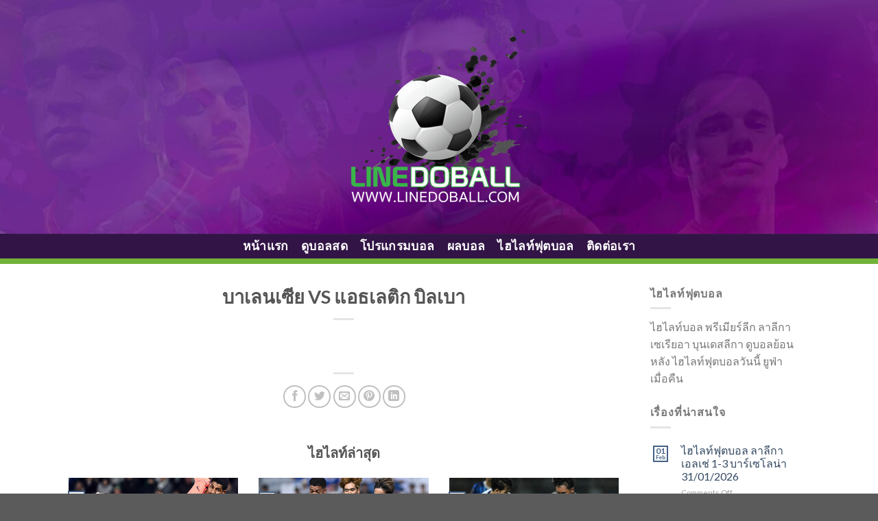

--- FILE ---
content_type: text/html; charset=UTF-8
request_url: https://www.linedoball.com/pull-match/%E0%B8%9A%E0%B8%B2%E0%B9%80%E0%B8%A5%E0%B8%99%E0%B9%80%E0%B8%8B%E0%B8%B5%E0%B8%A2vs%E0%B9%81%E0%B8%AD%E0%B8%98%E0%B9%80%E0%B8%A5%E0%B8%95%E0%B8%B4%E0%B8%81-%E0%B8%9A%E0%B8%B4%E0%B8%A5%E0%B9%80-3/
body_size: 14534
content:
<!DOCTYPE html>
<!--[if IE 9 ]> <html lang="en-US" class="ie9 loading-site no-js"> <![endif]-->
<!--[if IE 8 ]> <html lang="en-US" class="ie8 loading-site no-js"> <![endif]-->
<!--[if (gte IE 9)|!(IE)]><!--><html lang="en-US" class="loading-site no-js"> <!--<![endif]-->
<head>
	<meta charset="UTF-8" />
	<link rel="profile" href="https://gmpg.org/xfn/11" />
	<link rel="pingback" href="https://www.linedoball.com/xmlrpc.php" />

	<script>(function(html){html.className = html.className.replace(/\bno-js\b/,'js')})(document.documentElement);</script>
<meta name='robots' content='index, follow, max-image-preview:large, max-snippet:-1, max-video-preview:-1' />
<meta name="viewport" content="width=device-width, initial-scale=1, maximum-scale=1" />
	<!-- This site is optimized with the Yoast SEO plugin v21.9.1 - https://yoast.com/wordpress/plugins/seo/ -->
	<title>บาเลนเซีย VS แอธเลติก บิลเบา - linedoball.com</title>
	<link rel="canonical" href="https://www.linedoball.com/pull-match/บาเลนเซียvsแอธเลติก-บิลเ-3/" />
	<meta property="og:locale" content="en_US" />
	<meta property="og:type" content="article" />
	<meta property="og:title" content="บาเลนเซีย VS แอธเลติก บิลเบา - linedoball.com" />
	<meta property="og:description" content="42307" />
	<meta property="og:url" content="https://www.linedoball.com/pull-match/บาเลนเซียvsแอธเลติก-บิลเ-3/" />
	<meta property="og:site_name" content="linedoball.com" />
	<meta name="twitter:card" content="summary_large_image" />
	<script type="application/ld+json" class="yoast-schema-graph">{"@context":"https://schema.org","@graph":[{"@type":"WebPage","@id":"https://www.linedoball.com/pull-match/%e0%b8%9a%e0%b8%b2%e0%b9%80%e0%b8%a5%e0%b8%99%e0%b9%80%e0%b8%8b%e0%b8%b5%e0%b8%a2vs%e0%b9%81%e0%b8%ad%e0%b8%98%e0%b9%80%e0%b8%a5%e0%b8%95%e0%b8%b4%e0%b8%81-%e0%b8%9a%e0%b8%b4%e0%b8%a5%e0%b9%80-3/","url":"https://www.linedoball.com/pull-match/%e0%b8%9a%e0%b8%b2%e0%b9%80%e0%b8%a5%e0%b8%99%e0%b9%80%e0%b8%8b%e0%b8%b5%e0%b8%a2vs%e0%b9%81%e0%b8%ad%e0%b8%98%e0%b9%80%e0%b8%a5%e0%b8%95%e0%b8%b4%e0%b8%81-%e0%b8%9a%e0%b8%b4%e0%b8%a5%e0%b9%80-3/","name":"บาเลนเซีย VS แอธเลติก บิลเบา - linedoball.com","isPartOf":{"@id":"https://www.linedoball.com/#website"},"datePublished":"2024-01-19T20:30:05+00:00","dateModified":"2024-01-19T20:30:05+00:00","breadcrumb":{"@id":"https://www.linedoball.com/pull-match/%e0%b8%9a%e0%b8%b2%e0%b9%80%e0%b8%a5%e0%b8%99%e0%b9%80%e0%b8%8b%e0%b8%b5%e0%b8%a2vs%e0%b9%81%e0%b8%ad%e0%b8%98%e0%b9%80%e0%b8%a5%e0%b8%95%e0%b8%b4%e0%b8%81-%e0%b8%9a%e0%b8%b4%e0%b8%a5%e0%b9%80-3/#breadcrumb"},"inLanguage":"en-US","potentialAction":[{"@type":"ReadAction","target":["https://www.linedoball.com/pull-match/%e0%b8%9a%e0%b8%b2%e0%b9%80%e0%b8%a5%e0%b8%99%e0%b9%80%e0%b8%8b%e0%b8%b5%e0%b8%a2vs%e0%b9%81%e0%b8%ad%e0%b8%98%e0%b9%80%e0%b8%a5%e0%b8%95%e0%b8%b4%e0%b8%81-%e0%b8%9a%e0%b8%b4%e0%b8%a5%e0%b9%80-3/"]}]},{"@type":"BreadcrumbList","@id":"https://www.linedoball.com/pull-match/%e0%b8%9a%e0%b8%b2%e0%b9%80%e0%b8%a5%e0%b8%99%e0%b9%80%e0%b8%8b%e0%b8%b5%e0%b8%a2vs%e0%b9%81%e0%b8%ad%e0%b8%98%e0%b9%80%e0%b8%a5%e0%b8%95%e0%b8%b4%e0%b8%81-%e0%b8%9a%e0%b8%b4%e0%b8%a5%e0%b9%80-3/#breadcrumb","itemListElement":[{"@type":"ListItem","position":1,"name":"Home","item":"https://www.linedoball.com/"},{"@type":"ListItem","position":2,"name":"บาเลนเซีย VS แอธเลติก บิลเบา"}]},{"@type":"WebSite","@id":"https://www.linedoball.com/#website","url":"https://www.linedoball.com/","name":"linedoball.com","description":"","potentialAction":[{"@type":"SearchAction","target":{"@type":"EntryPoint","urlTemplate":"https://www.linedoball.com/?s={search_term_string}"},"query-input":"required name=search_term_string"}],"inLanguage":"en-US"}]}</script>
	<!-- / Yoast SEO plugin. -->


<link rel='dns-prefetch' href='//fonts.googleapis.com' />
<link rel="alternate" type="application/rss+xml" title="linedoball.com &raquo; Feed" href="https://www.linedoball.com/feed/" />
<script type="text/javascript">
/* <![CDATA[ */
window._wpemojiSettings = {"baseUrl":"https:\/\/s.w.org\/images\/core\/emoji\/14.0.0\/72x72\/","ext":".png","svgUrl":"https:\/\/s.w.org\/images\/core\/emoji\/14.0.0\/svg\/","svgExt":".svg","source":{"concatemoji":"https:\/\/www.linedoball.com\/wp-includes\/js\/wp-emoji-release.min.js?ver=6.4.3"}};
/*! This file is auto-generated */
!function(i,n){var o,s,e;function c(e){try{var t={supportTests:e,timestamp:(new Date).valueOf()};sessionStorage.setItem(o,JSON.stringify(t))}catch(e){}}function p(e,t,n){e.clearRect(0,0,e.canvas.width,e.canvas.height),e.fillText(t,0,0);var t=new Uint32Array(e.getImageData(0,0,e.canvas.width,e.canvas.height).data),r=(e.clearRect(0,0,e.canvas.width,e.canvas.height),e.fillText(n,0,0),new Uint32Array(e.getImageData(0,0,e.canvas.width,e.canvas.height).data));return t.every(function(e,t){return e===r[t]})}function u(e,t,n){switch(t){case"flag":return n(e,"\ud83c\udff3\ufe0f\u200d\u26a7\ufe0f","\ud83c\udff3\ufe0f\u200b\u26a7\ufe0f")?!1:!n(e,"\ud83c\uddfa\ud83c\uddf3","\ud83c\uddfa\u200b\ud83c\uddf3")&&!n(e,"\ud83c\udff4\udb40\udc67\udb40\udc62\udb40\udc65\udb40\udc6e\udb40\udc67\udb40\udc7f","\ud83c\udff4\u200b\udb40\udc67\u200b\udb40\udc62\u200b\udb40\udc65\u200b\udb40\udc6e\u200b\udb40\udc67\u200b\udb40\udc7f");case"emoji":return!n(e,"\ud83e\udef1\ud83c\udffb\u200d\ud83e\udef2\ud83c\udfff","\ud83e\udef1\ud83c\udffb\u200b\ud83e\udef2\ud83c\udfff")}return!1}function f(e,t,n){var r="undefined"!=typeof WorkerGlobalScope&&self instanceof WorkerGlobalScope?new OffscreenCanvas(300,150):i.createElement("canvas"),a=r.getContext("2d",{willReadFrequently:!0}),o=(a.textBaseline="top",a.font="600 32px Arial",{});return e.forEach(function(e){o[e]=t(a,e,n)}),o}function t(e){var t=i.createElement("script");t.src=e,t.defer=!0,i.head.appendChild(t)}"undefined"!=typeof Promise&&(o="wpEmojiSettingsSupports",s=["flag","emoji"],n.supports={everything:!0,everythingExceptFlag:!0},e=new Promise(function(e){i.addEventListener("DOMContentLoaded",e,{once:!0})}),new Promise(function(t){var n=function(){try{var e=JSON.parse(sessionStorage.getItem(o));if("object"==typeof e&&"number"==typeof e.timestamp&&(new Date).valueOf()<e.timestamp+604800&&"object"==typeof e.supportTests)return e.supportTests}catch(e){}return null}();if(!n){if("undefined"!=typeof Worker&&"undefined"!=typeof OffscreenCanvas&&"undefined"!=typeof URL&&URL.createObjectURL&&"undefined"!=typeof Blob)try{var e="postMessage("+f.toString()+"("+[JSON.stringify(s),u.toString(),p.toString()].join(",")+"));",r=new Blob([e],{type:"text/javascript"}),a=new Worker(URL.createObjectURL(r),{name:"wpTestEmojiSupports"});return void(a.onmessage=function(e){c(n=e.data),a.terminate(),t(n)})}catch(e){}c(n=f(s,u,p))}t(n)}).then(function(e){for(var t in e)n.supports[t]=e[t],n.supports.everything=n.supports.everything&&n.supports[t],"flag"!==t&&(n.supports.everythingExceptFlag=n.supports.everythingExceptFlag&&n.supports[t]);n.supports.everythingExceptFlag=n.supports.everythingExceptFlag&&!n.supports.flag,n.DOMReady=!1,n.readyCallback=function(){n.DOMReady=!0}}).then(function(){return e}).then(function(){var e;n.supports.everything||(n.readyCallback(),(e=n.source||{}).concatemoji?t(e.concatemoji):e.wpemoji&&e.twemoji&&(t(e.twemoji),t(e.wpemoji)))}))}((window,document),window._wpemojiSettings);
/* ]]> */
</script>
<style id='wp-emoji-styles-inline-css' type='text/css'>

	img.wp-smiley, img.emoji {
		display: inline !important;
		border: none !important;
		box-shadow: none !important;
		height: 1em !important;
		width: 1em !important;
		margin: 0 0.07em !important;
		vertical-align: -0.1em !important;
		background: none !important;
		padding: 0 !important;
	}
</style>
<link rel='stylesheet' id='wp-block-library-css' href='https://www.linedoball.com/wp-includes/css/dist/block-library/style.min.css?ver=6.4.3' type='text/css' media='all' />
<style id='classic-theme-styles-inline-css' type='text/css'>
/*! This file is auto-generated */
.wp-block-button__link{color:#fff;background-color:#32373c;border-radius:9999px;box-shadow:none;text-decoration:none;padding:calc(.667em + 2px) calc(1.333em + 2px);font-size:1.125em}.wp-block-file__button{background:#32373c;color:#fff;text-decoration:none}
</style>
<style id='global-styles-inline-css' type='text/css'>
body{--wp--preset--color--black: #000000;--wp--preset--color--cyan-bluish-gray: #abb8c3;--wp--preset--color--white: #ffffff;--wp--preset--color--pale-pink: #f78da7;--wp--preset--color--vivid-red: #cf2e2e;--wp--preset--color--luminous-vivid-orange: #ff6900;--wp--preset--color--luminous-vivid-amber: #fcb900;--wp--preset--color--light-green-cyan: #7bdcb5;--wp--preset--color--vivid-green-cyan: #00d084;--wp--preset--color--pale-cyan-blue: #8ed1fc;--wp--preset--color--vivid-cyan-blue: #0693e3;--wp--preset--color--vivid-purple: #9b51e0;--wp--preset--gradient--vivid-cyan-blue-to-vivid-purple: linear-gradient(135deg,rgba(6,147,227,1) 0%,rgb(155,81,224) 100%);--wp--preset--gradient--light-green-cyan-to-vivid-green-cyan: linear-gradient(135deg,rgb(122,220,180) 0%,rgb(0,208,130) 100%);--wp--preset--gradient--luminous-vivid-amber-to-luminous-vivid-orange: linear-gradient(135deg,rgba(252,185,0,1) 0%,rgba(255,105,0,1) 100%);--wp--preset--gradient--luminous-vivid-orange-to-vivid-red: linear-gradient(135deg,rgba(255,105,0,1) 0%,rgb(207,46,46) 100%);--wp--preset--gradient--very-light-gray-to-cyan-bluish-gray: linear-gradient(135deg,rgb(238,238,238) 0%,rgb(169,184,195) 100%);--wp--preset--gradient--cool-to-warm-spectrum: linear-gradient(135deg,rgb(74,234,220) 0%,rgb(151,120,209) 20%,rgb(207,42,186) 40%,rgb(238,44,130) 60%,rgb(251,105,98) 80%,rgb(254,248,76) 100%);--wp--preset--gradient--blush-light-purple: linear-gradient(135deg,rgb(255,206,236) 0%,rgb(152,150,240) 100%);--wp--preset--gradient--blush-bordeaux: linear-gradient(135deg,rgb(254,205,165) 0%,rgb(254,45,45) 50%,rgb(107,0,62) 100%);--wp--preset--gradient--luminous-dusk: linear-gradient(135deg,rgb(255,203,112) 0%,rgb(199,81,192) 50%,rgb(65,88,208) 100%);--wp--preset--gradient--pale-ocean: linear-gradient(135deg,rgb(255,245,203) 0%,rgb(182,227,212) 50%,rgb(51,167,181) 100%);--wp--preset--gradient--electric-grass: linear-gradient(135deg,rgb(202,248,128) 0%,rgb(113,206,126) 100%);--wp--preset--gradient--midnight: linear-gradient(135deg,rgb(2,3,129) 0%,rgb(40,116,252) 100%);--wp--preset--font-size--small: 13px;--wp--preset--font-size--medium: 20px;--wp--preset--font-size--large: 36px;--wp--preset--font-size--x-large: 42px;--wp--preset--spacing--20: 0.44rem;--wp--preset--spacing--30: 0.67rem;--wp--preset--spacing--40: 1rem;--wp--preset--spacing--50: 1.5rem;--wp--preset--spacing--60: 2.25rem;--wp--preset--spacing--70: 3.38rem;--wp--preset--spacing--80: 5.06rem;--wp--preset--shadow--natural: 6px 6px 9px rgba(0, 0, 0, 0.2);--wp--preset--shadow--deep: 12px 12px 50px rgba(0, 0, 0, 0.4);--wp--preset--shadow--sharp: 6px 6px 0px rgba(0, 0, 0, 0.2);--wp--preset--shadow--outlined: 6px 6px 0px -3px rgba(255, 255, 255, 1), 6px 6px rgba(0, 0, 0, 1);--wp--preset--shadow--crisp: 6px 6px 0px rgba(0, 0, 0, 1);}:where(.is-layout-flex){gap: 0.5em;}:where(.is-layout-grid){gap: 0.5em;}body .is-layout-flow > .alignleft{float: left;margin-inline-start: 0;margin-inline-end: 2em;}body .is-layout-flow > .alignright{float: right;margin-inline-start: 2em;margin-inline-end: 0;}body .is-layout-flow > .aligncenter{margin-left: auto !important;margin-right: auto !important;}body .is-layout-constrained > .alignleft{float: left;margin-inline-start: 0;margin-inline-end: 2em;}body .is-layout-constrained > .alignright{float: right;margin-inline-start: 2em;margin-inline-end: 0;}body .is-layout-constrained > .aligncenter{margin-left: auto !important;margin-right: auto !important;}body .is-layout-constrained > :where(:not(.alignleft):not(.alignright):not(.alignfull)){max-width: var(--wp--style--global--content-size);margin-left: auto !important;margin-right: auto !important;}body .is-layout-constrained > .alignwide{max-width: var(--wp--style--global--wide-size);}body .is-layout-flex{display: flex;}body .is-layout-flex{flex-wrap: wrap;align-items: center;}body .is-layout-flex > *{margin: 0;}body .is-layout-grid{display: grid;}body .is-layout-grid > *{margin: 0;}:where(.wp-block-columns.is-layout-flex){gap: 2em;}:where(.wp-block-columns.is-layout-grid){gap: 2em;}:where(.wp-block-post-template.is-layout-flex){gap: 1.25em;}:where(.wp-block-post-template.is-layout-grid){gap: 1.25em;}.has-black-color{color: var(--wp--preset--color--black) !important;}.has-cyan-bluish-gray-color{color: var(--wp--preset--color--cyan-bluish-gray) !important;}.has-white-color{color: var(--wp--preset--color--white) !important;}.has-pale-pink-color{color: var(--wp--preset--color--pale-pink) !important;}.has-vivid-red-color{color: var(--wp--preset--color--vivid-red) !important;}.has-luminous-vivid-orange-color{color: var(--wp--preset--color--luminous-vivid-orange) !important;}.has-luminous-vivid-amber-color{color: var(--wp--preset--color--luminous-vivid-amber) !important;}.has-light-green-cyan-color{color: var(--wp--preset--color--light-green-cyan) !important;}.has-vivid-green-cyan-color{color: var(--wp--preset--color--vivid-green-cyan) !important;}.has-pale-cyan-blue-color{color: var(--wp--preset--color--pale-cyan-blue) !important;}.has-vivid-cyan-blue-color{color: var(--wp--preset--color--vivid-cyan-blue) !important;}.has-vivid-purple-color{color: var(--wp--preset--color--vivid-purple) !important;}.has-black-background-color{background-color: var(--wp--preset--color--black) !important;}.has-cyan-bluish-gray-background-color{background-color: var(--wp--preset--color--cyan-bluish-gray) !important;}.has-white-background-color{background-color: var(--wp--preset--color--white) !important;}.has-pale-pink-background-color{background-color: var(--wp--preset--color--pale-pink) !important;}.has-vivid-red-background-color{background-color: var(--wp--preset--color--vivid-red) !important;}.has-luminous-vivid-orange-background-color{background-color: var(--wp--preset--color--luminous-vivid-orange) !important;}.has-luminous-vivid-amber-background-color{background-color: var(--wp--preset--color--luminous-vivid-amber) !important;}.has-light-green-cyan-background-color{background-color: var(--wp--preset--color--light-green-cyan) !important;}.has-vivid-green-cyan-background-color{background-color: var(--wp--preset--color--vivid-green-cyan) !important;}.has-pale-cyan-blue-background-color{background-color: var(--wp--preset--color--pale-cyan-blue) !important;}.has-vivid-cyan-blue-background-color{background-color: var(--wp--preset--color--vivid-cyan-blue) !important;}.has-vivid-purple-background-color{background-color: var(--wp--preset--color--vivid-purple) !important;}.has-black-border-color{border-color: var(--wp--preset--color--black) !important;}.has-cyan-bluish-gray-border-color{border-color: var(--wp--preset--color--cyan-bluish-gray) !important;}.has-white-border-color{border-color: var(--wp--preset--color--white) !important;}.has-pale-pink-border-color{border-color: var(--wp--preset--color--pale-pink) !important;}.has-vivid-red-border-color{border-color: var(--wp--preset--color--vivid-red) !important;}.has-luminous-vivid-orange-border-color{border-color: var(--wp--preset--color--luminous-vivid-orange) !important;}.has-luminous-vivid-amber-border-color{border-color: var(--wp--preset--color--luminous-vivid-amber) !important;}.has-light-green-cyan-border-color{border-color: var(--wp--preset--color--light-green-cyan) !important;}.has-vivid-green-cyan-border-color{border-color: var(--wp--preset--color--vivid-green-cyan) !important;}.has-pale-cyan-blue-border-color{border-color: var(--wp--preset--color--pale-cyan-blue) !important;}.has-vivid-cyan-blue-border-color{border-color: var(--wp--preset--color--vivid-cyan-blue) !important;}.has-vivid-purple-border-color{border-color: var(--wp--preset--color--vivid-purple) !important;}.has-vivid-cyan-blue-to-vivid-purple-gradient-background{background: var(--wp--preset--gradient--vivid-cyan-blue-to-vivid-purple) !important;}.has-light-green-cyan-to-vivid-green-cyan-gradient-background{background: var(--wp--preset--gradient--light-green-cyan-to-vivid-green-cyan) !important;}.has-luminous-vivid-amber-to-luminous-vivid-orange-gradient-background{background: var(--wp--preset--gradient--luminous-vivid-amber-to-luminous-vivid-orange) !important;}.has-luminous-vivid-orange-to-vivid-red-gradient-background{background: var(--wp--preset--gradient--luminous-vivid-orange-to-vivid-red) !important;}.has-very-light-gray-to-cyan-bluish-gray-gradient-background{background: var(--wp--preset--gradient--very-light-gray-to-cyan-bluish-gray) !important;}.has-cool-to-warm-spectrum-gradient-background{background: var(--wp--preset--gradient--cool-to-warm-spectrum) !important;}.has-blush-light-purple-gradient-background{background: var(--wp--preset--gradient--blush-light-purple) !important;}.has-blush-bordeaux-gradient-background{background: var(--wp--preset--gradient--blush-bordeaux) !important;}.has-luminous-dusk-gradient-background{background: var(--wp--preset--gradient--luminous-dusk) !important;}.has-pale-ocean-gradient-background{background: var(--wp--preset--gradient--pale-ocean) !important;}.has-electric-grass-gradient-background{background: var(--wp--preset--gradient--electric-grass) !important;}.has-midnight-gradient-background{background: var(--wp--preset--gradient--midnight) !important;}.has-small-font-size{font-size: var(--wp--preset--font-size--small) !important;}.has-medium-font-size{font-size: var(--wp--preset--font-size--medium) !important;}.has-large-font-size{font-size: var(--wp--preset--font-size--large) !important;}.has-x-large-font-size{font-size: var(--wp--preset--font-size--x-large) !important;}
.wp-block-navigation a:where(:not(.wp-element-button)){color: inherit;}
:where(.wp-block-post-template.is-layout-flex){gap: 1.25em;}:where(.wp-block-post-template.is-layout-grid){gap: 1.25em;}
:where(.wp-block-columns.is-layout-flex){gap: 2em;}:where(.wp-block-columns.is-layout-grid){gap: 2em;}
.wp-block-pullquote{font-size: 1.5em;line-height: 1.6;}
</style>
<link rel='stylesheet' id='contact-form-7-css' href='https://www.linedoball.com/wp-content/plugins/contact-form-7/includes/css/styles.css?ver=5.7.7' type='text/css' media='all' />
<link rel='stylesheet' id='fontawesome-css' href='https://www.linedoball.com/wp-content/themes/flatsome-child/assets/vendor/font-awesome/css/font-awesome.min.css?ver=6.4.3' type='text/css' media='all' />
<link rel='stylesheet' id='bootstrap-css' href='https://www.linedoball.com/wp-content/themes/flatsome-child/assets/vendor/bootstrap/bootstrap.min.css?ver=6.4.3' type='text/css' media='all' />
<link rel='stylesheet' id='bootstrapmap-css' href='https://www.linedoball.com/wp-content/themes/flatsome-child/assets/vendor/bootstrap/bootstrap.min.css.map?ver=6.4.3' type='text/css' media='all' />
<link rel='stylesheet' id='css-css' href='https://www.linedoball.com/wp-content/themes/flatsome-child/css/custom.css?v=1.23&#038;ver=6.4.3' type='text/css' media='all' />
<link rel='stylesheet' id='flatsome-icons-css' href='https://www.linedoball.com/wp-content/themes/flatsome/assets/css/fl-icons.css?ver=3.3' type='text/css' media='all' />
<link rel='stylesheet' id='popup-maker-site-css' href='//www.linedoball.com/wp-content/uploads/pum/pum-site-styles.css?generated=1690353591&#038;ver=1.18.2' type='text/css' media='all' />
<link rel='stylesheet' id='flatsome-main-css' href='https://www.linedoball.com/wp-content/themes/flatsome/assets/css/flatsome.css?ver=3.9.0-beta' type='text/css' media='all' />
<link rel='stylesheet' id='flatsome-style-css' href='https://www.linedoball.com/wp-content/themes/flatsome-child/style.css?ver=3.41' type='text/css' media='all' />
<link rel='stylesheet' id='flatsome-googlefonts-css' href='//fonts.googleapis.com/css?family=Lato%3Aregular%2C700%2C400%2C700%7CDancing+Script%3Aregular%2C400&#038;display=swap&#038;ver=3.9' type='text/css' media='all' />
<script type="text/javascript">
            window._nslDOMReady = function (callback) {
                if ( document.readyState === "complete" || document.readyState === "interactive" ) {
                    callback();
                } else {
                    document.addEventListener( "DOMContentLoaded", callback );
                }
            };
            </script><script type="text/javascript" src="https://www.linedoball.com/wp-includes/js/jquery/jquery.min.js?ver=3.7.1" id="jquery-core-js"></script>
<script type="text/javascript" src="https://www.linedoball.com/wp-includes/js/jquery/jquery-migrate.min.js?ver=3.4.1" id="jquery-migrate-js"></script>
<script type="text/javascript" src="https://www.linedoball.com/wp-content/themes/flatsome-child/assets/vendor/bootstrap/popper.js?ver=6.4.3" id="popper-js"></script>
<script type="text/javascript" src="https://www.linedoball.com/wp-content/themes/flatsome-child/assets/vendor/bootstrap/bootstrap.min.js?ver=6.4.3" id="bootstrap-js"></script>
<link rel="https://api.w.org/" href="https://www.linedoball.com/wp-json/" /><link rel="alternate" type="application/json" href="https://www.linedoball.com/wp-json/wp/v2/pull-match/19116" /><link rel="EditURI" type="application/rsd+xml" title="RSD" href="https://www.linedoball.com/xmlrpc.php?rsd" />
<meta name="generator" content="WordPress 6.4.3" />
<link rel='shortlink' href='https://www.linedoball.com/?p=19116' />
<link rel="alternate" type="application/json+oembed" href="https://www.linedoball.com/wp-json/oembed/1.0/embed?url=https%3A%2F%2Fwww.linedoball.com%2Fpull-match%2F%25e0%25b8%259a%25e0%25b8%25b2%25e0%25b9%2580%25e0%25b8%25a5%25e0%25b8%2599%25e0%25b9%2580%25e0%25b8%258b%25e0%25b8%25b5%25e0%25b8%25a2vs%25e0%25b9%2581%25e0%25b8%25ad%25e0%25b8%2598%25e0%25b9%2580%25e0%25b8%25a5%25e0%25b8%2595%25e0%25b8%25b4%25e0%25b8%2581-%25e0%25b8%259a%25e0%25b8%25b4%25e0%25b8%25a5%25e0%25b9%2580-3%2F" />
<link rel="alternate" type="text/xml+oembed" href="https://www.linedoball.com/wp-json/oembed/1.0/embed?url=https%3A%2F%2Fwww.linedoball.com%2Fpull-match%2F%25e0%25b8%259a%25e0%25b8%25b2%25e0%25b9%2580%25e0%25b8%25a5%25e0%25b8%2599%25e0%25b9%2580%25e0%25b8%258b%25e0%25b8%25b5%25e0%25b8%25a2vs%25e0%25b9%2581%25e0%25b8%25ad%25e0%25b8%2598%25e0%25b9%2580%25e0%25b8%25a5%25e0%25b8%2595%25e0%25b8%25b4%25e0%25b8%2581-%25e0%25b8%259a%25e0%25b8%25b4%25e0%25b8%25a5%25e0%25b9%2580-3%2F&#038;format=xml" />
<style>.bg{opacity: 0; transition: opacity 1s; -webkit-transition: opacity 1s;} .bg-loaded{opacity: 1;}</style><!--[if IE]><link rel="stylesheet" type="text/css" href="https://www.linedoball.com/wp-content/themes/flatsome/assets/css/ie-fallback.css"><script src="//cdnjs.cloudflare.com/ajax/libs/html5shiv/3.6.1/html5shiv.js"></script><script>var head = document.getElementsByTagName('head')[0],style = document.createElement('style');style.type = 'text/css';style.styleSheet.cssText = ':before,:after{content:none !important';head.appendChild(style);setTimeout(function(){head.removeChild(style);}, 0);</script><script src="https://www.linedoball.com/wp-content/themes/flatsome/assets/libs/ie-flexibility.js"></script><![endif]--><meta name="google-site-verification" content="GCrKydzy5DWj21d66AF_AXJsLtuaUdukwhO-opizVQM" />

<!-- Google tag (gtag.js) -->
<script async src="https://www.googletagmanager.com/gtag/js?id=G-CNYG5DTCDJ"></script>
<script>
  window.dataLayer = window.dataLayer || [];
  function gtag(){dataLayer.push(arguments);}
  gtag('js', new Date());

  gtag('config', 'G-CNYG5DTCDJ');
</script><link rel="icon" href="https://www.linedoball.com/wp-content/uploads/2020/07/favicon.ico" sizes="32x32" />
<link rel="icon" href="https://www.linedoball.com/wp-content/uploads/2020/07/favicon.ico" sizes="192x192" />
<link rel="apple-touch-icon" href="https://www.linedoball.com/wp-content/uploads/2020/07/favicon.ico" />
<meta name="msapplication-TileImage" content="https://www.linedoball.com/wp-content/uploads/2020/07/favicon.ico" />
<style id="custom-css" type="text/css">:root {--primary-color: #446084;}.header-main{height: 341px}#logo img{max-height: 341px}#logo{width:461px;}.header-bottom{min-height: 43px}.header-top{min-height: 30px}.transparent .header-main{height: 265px}.transparent #logo img{max-height: 265px}.has-transparent + .page-title:first-of-type,.has-transparent + #main > .page-title,.has-transparent + #main > div > .page-title,.has-transparent + #main .page-header-wrapper:first-of-type .page-title{padding-top: 315px;}.header.show-on-scroll,.stuck .header-main{height:70px!important}.stuck #logo img{max-height: 70px!important}.header-bg-color, .header-wrapper {background-color: rgba(255,255,255,0)}.header-bg-image {background-image: url('https://www.linedoball.com/wp-content/uploads/2020/07/headersa-scaled-1.jpg');}.header-bg-image {background-repeat: no-repeat;}.header-bottom {background-color: #321446}.header-main .nav > li > a{line-height: 16px }.header-bottom-nav > li > a{line-height: 16px }@media (max-width: 549px) {.header-main{height: 70px}#logo img{max-height: 70px}}.main-menu-overlay{background-color: #ffffff}body{font-family:"Lato", sans-serif}body{font-weight: 400}.nav > li > a {font-family:"Lato", sans-serif;}.nav > li > a {font-weight: 700;}h1,h2,h3,h4,h5,h6,.heading-font, .off-canvas-center .nav-sidebar.nav-vertical > li > a{font-family: "Lato", sans-serif;}h1,h2,h3,h4,h5,h6,.heading-font,.banner h1,.banner h2{font-weight: 700;}.alt-font{font-family: "Dancing Script", sans-serif;}.alt-font{font-weight: 400!important;}.header:not(.transparent) .header-bottom-nav.nav > li > a{color: #ffffff;}.label-new.menu-item > a:after{content:"New";}.label-hot.menu-item > a:after{content:"Hot";}.label-sale.menu-item > a:after{content:"Sale";}.label-popular.menu-item > a:after{content:"Popular";}</style></head>

<body class="pull-match-template-default single single-pull-match postid-19116 lightbox nav-dropdown-has-arrow">



<a class="skip-link screen-reader-text" href="#main">Skip to content</a>

<div id="wrapper">

	
	<header id="header" class="header header-full-width has-sticky sticky-jump">
		<div class="header-wrapper">
			<div id="masthead" class="header-main show-logo-center hide-for-sticky">
      <div class="header-inner flex-row container logo-center medium-logo-center" role="navigation">

          <!-- Logo -->
          <div id="logo" class="flex-col logo">
            <!-- Header logo -->
<a href="https://www.linedoball.com/" title="linedoball.com" rel="home">
    <img width="461" height="341" src="https://www.linedoball.com/wp-content/uploads/2020/07/linedoball-1.png" class="header_logo header-logo" alt="linedoball.com"/><img  width="461" height="341" src="https://www.linedoball.com/wp-content/uploads/2020/07/linedoball-1.png" class="header-logo-dark" alt="linedoball.com"/></a>
          </div>

          <!-- Mobile Left Elements -->
          <div class="flex-col show-for-medium flex-left">
            <ul class="mobile-nav nav nav-left ">
              <li class="nav-icon has-icon">
  		<a href="#" data-open="#main-menu" data-pos="left" data-bg="main-menu-overlay" data-color="" class="is-small" aria-label="Menu" aria-controls="main-menu" aria-expanded="false">
		
		  <i class="icon-menu" ></i>
		  		</a>
	</li>            </ul>
          </div>

          <!-- Left Elements -->
          <div class="flex-col hide-for-medium flex-left
            ">
            <ul class="header-nav header-nav-main nav nav-left  nav-uppercase" >
                          </ul>
          </div>

          <!-- Right Elements -->
          <div class="flex-col hide-for-medium flex-right">
            <ul class="header-nav header-nav-main nav nav-right  nav-uppercase">
                          </ul>
          </div>

          <!-- Mobile Right Elements -->
          <div class="flex-col show-for-medium flex-right">
            <ul class="mobile-nav nav nav-right ">
                          </ul>
          </div>

      </div><!-- .header-inner -->
     
            <!-- Header divider -->
      <div class="container"><div class="top-divider full-width"></div></div>
      </div><!-- .header-main --><div id="wide-nav" class="header-bottom wide-nav flex-has-center hide-for-medium">
    <div class="flex-row container">

            
                        <div class="flex-col hide-for-medium flex-center">
                <ul class="nav header-nav header-bottom-nav nav-center  nav-size-xlarge nav-spacing-medium nav-uppercase">
                    <li id="menu-item-19561" class="menu-item menu-item-type-post_type menu-item-object-page menu-item-home  menu-item-19561"><a href="https://www.linedoball.com/" class="nav-top-link">หน้าแรก</a></li>
<li id="menu-item-19562" class="menu-item menu-item-type-custom menu-item-object-custom menu-item-home  menu-item-19562"><a href="https://www.linedoball.com/" class="nav-top-link">ดูบอลสด</a></li>
<li id="menu-item-19565" class="menu-item menu-item-type-post_type menu-item-object-page  menu-item-19565"><a href="https://www.linedoball.com/%e0%b9%82%e0%b8%9b%e0%b8%a3%e0%b9%81%e0%b8%81%e0%b8%a3%e0%b8%a1%e0%b8%9a%e0%b8%ad%e0%b8%a5/" class="nav-top-link">โปรแกรมบอล</a></li>
<li id="menu-item-19564" class="menu-item menu-item-type-post_type menu-item-object-page  menu-item-19564"><a href="https://www.linedoball.com/%e0%b8%9c%e0%b8%a5%e0%b8%9a%e0%b8%ad%e0%b8%a5/" class="nav-top-link">ผลบอล</a></li>
<li id="menu-item-19566" class="menu-item menu-item-type-taxonomy menu-item-object-category  menu-item-19566"><a href="https://www.linedoball.com/%e0%b9%84%e0%b8%ae%e0%b9%84%e0%b8%a5%e0%b8%97%e0%b9%8c%e0%b8%9f%e0%b8%b8%e0%b8%95%e0%b8%9a%e0%b8%ad%e0%b8%a5/" class="nav-top-link">ไฮไลท์ฟุตบอล</a></li>
<li id="menu-item-19563" class="menu-item menu-item-type-post_type menu-item-object-page  menu-item-19563"><a href="https://www.linedoball.com/%e0%b8%95%e0%b8%b4%e0%b8%94%e0%b8%95%e0%b9%88%e0%b8%ad%e0%b9%80%e0%b8%a3%e0%b8%b2/" class="nav-top-link">ติดต่อเรา</a></li>
                </ul>
            </div><!-- flex-col -->
            
            
            
    </div><!-- .flex-row -->
</div><!-- .header-bottom -->

<div class="header-bg-container fill"><div class="header-bg-image fill"></div><div class="header-bg-color fill"></div></div><!-- .header-bg-container -->		</div><!-- header-wrapper-->
	</header>

	
	<main id="main" class="">

<div id="content" class="blog-wrapper blog-single page-wrapper">
	

<div class="row row-large row-divided ">
	
	<div class="large-9 col-12">
		


<article id="post-19116" class="post-19116 pull-match type-pull-match status-publish hentry">
	<div class="article-inner ">
		<header class="entry-header">
	<div class="entry-header-text entry-header-text-top text-center">
		

<h1 class="entry-title">บาเลนเซีย	VS	แอธเลติก บิลเบา</h1>
<div class="entry-divider is-divider small"></div>

	</div><!-- .entry-header -->

	</header><!-- post-header -->
		<div class="entry-content single-page">

	
	
	<div class="blog-share text-center"><div class="is-divider medium"></div><div class="social-icons share-icons share-row relative" ><a href="whatsapp://send?text=%E0%B8%9A%E0%B8%B2%E0%B9%80%E0%B8%A5%E0%B8%99%E0%B9%80%E0%B8%8B%E0%B8%B5%E0%B8%A2%09VS%09%E0%B9%81%E0%B8%AD%E0%B8%98%E0%B9%80%E0%B8%A5%E0%B8%95%E0%B8%B4%E0%B8%81%20%E0%B8%9A%E0%B8%B4%E0%B8%A5%E0%B9%80%E0%B8%9A%E0%B8%B2 - https://www.linedoball.com/pull-match/%e0%b8%9a%e0%b8%b2%e0%b9%80%e0%b8%a5%e0%b8%99%e0%b9%80%e0%b8%8b%e0%b8%b5%e0%b8%a2vs%e0%b9%81%e0%b8%ad%e0%b8%98%e0%b9%80%e0%b8%a5%e0%b8%95%e0%b8%b4%e0%b8%81-%e0%b8%9a%e0%b8%b4%e0%b8%a5%e0%b9%80-3/" data-action="share/whatsapp/share" class="icon button circle is-outline tooltip whatsapp show-for-medium" title="Share on WhatsApp"><i class="icon-phone"></i></a><a href="//www.facebook.com/sharer.php?u=https://www.linedoball.com/pull-match/%e0%b8%9a%e0%b8%b2%e0%b9%80%e0%b8%a5%e0%b8%99%e0%b9%80%e0%b8%8b%e0%b8%b5%e0%b8%a2vs%e0%b9%81%e0%b8%ad%e0%b8%98%e0%b9%80%e0%b8%a5%e0%b8%95%e0%b8%b4%e0%b8%81-%e0%b8%9a%e0%b8%b4%e0%b8%a5%e0%b9%80-3/" data-label="Facebook" onclick="window.open(this.href,this.title,'width=500,height=500,top=300px,left=300px');  return false;" rel="noopener noreferrer nofollow" target="_blank" class="icon button circle is-outline tooltip facebook" title="Share on Facebook"><i class="icon-facebook" ></i></a><a href="//twitter.com/share?url=https://www.linedoball.com/pull-match/%e0%b8%9a%e0%b8%b2%e0%b9%80%e0%b8%a5%e0%b8%99%e0%b9%80%e0%b8%8b%e0%b8%b5%e0%b8%a2vs%e0%b9%81%e0%b8%ad%e0%b8%98%e0%b9%80%e0%b8%a5%e0%b8%95%e0%b8%b4%e0%b8%81-%e0%b8%9a%e0%b8%b4%e0%b8%a5%e0%b9%80-3/" onclick="window.open(this.href,this.title,'width=500,height=500,top=300px,left=300px');  return false;" rel="noopener noreferrer nofollow" target="_blank" class="icon button circle is-outline tooltip twitter" title="Share on Twitter"><i class="icon-twitter" ></i></a><a href="/cdn-cgi/l/email-protection#[base64]" rel="nofollow" class="icon button circle is-outline tooltip email" title="Email to a Friend"><i class="icon-envelop" ></i></a><a href="//pinterest.com/pin/create/button/?url=https://www.linedoball.com/pull-match/%e0%b8%9a%e0%b8%b2%e0%b9%80%e0%b8%a5%e0%b8%99%e0%b9%80%e0%b8%8b%e0%b8%b5%e0%b8%a2vs%e0%b9%81%e0%b8%ad%e0%b8%98%e0%b9%80%e0%b8%a5%e0%b8%95%e0%b8%b4%e0%b8%81-%e0%b8%9a%e0%b8%b4%e0%b8%a5%e0%b9%80-3/&amp;media=&amp;description=%E0%B8%9A%E0%B8%B2%E0%B9%80%E0%B8%A5%E0%B8%99%E0%B9%80%E0%B8%8B%E0%B8%B5%E0%B8%A2%09VS%09%E0%B9%81%E0%B8%AD%E0%B8%98%E0%B9%80%E0%B8%A5%E0%B8%95%E0%B8%B4%E0%B8%81%20%E0%B8%9A%E0%B8%B4%E0%B8%A5%E0%B9%80%E0%B8%9A%E0%B8%B2" onclick="window.open(this.href,this.title,'width=500,height=500,top=300px,left=300px');  return false;" rel="noopener noreferrer nofollow" target="_blank" class="icon button circle is-outline tooltip pinterest" title="Pin on Pinterest"><i class="icon-pinterest" ></i></a><a href="//www.linkedin.com/shareArticle?mini=true&url=https://www.linedoball.com/pull-match/%e0%b8%9a%e0%b8%b2%e0%b9%80%e0%b8%a5%e0%b8%99%e0%b9%80%e0%b8%8b%e0%b8%b5%e0%b8%a2vs%e0%b9%81%e0%b8%ad%e0%b8%98%e0%b9%80%e0%b8%a5%e0%b8%95%e0%b8%b4%e0%b8%81-%e0%b8%9a%e0%b8%b4%e0%b8%a5%e0%b9%80-3/&title=%E0%B8%9A%E0%B8%B2%E0%B9%80%E0%B8%A5%E0%B8%99%E0%B9%80%E0%B8%8B%E0%B8%B5%E0%B8%A2%09VS%09%E0%B9%81%E0%B8%AD%E0%B8%98%E0%B9%80%E0%B8%A5%E0%B8%95%E0%B8%B4%E0%B8%81%20%E0%B8%9A%E0%B8%B4%E0%B8%A5%E0%B9%80%E0%B8%9A%E0%B8%B2" onclick="window.open(this.href,this.title,'width=500,height=500,top=300px,left=300px');  return false;"  rel="noopener noreferrer nofollow" target="_blank" class="icon button circle is-outline tooltip linkedin" title="Share on LinkedIn"><i class="icon-linkedin" ></i></a></div></div></div><!-- .entry-content2 -->



	</div><!-- .article-inner -->
</article><!-- #-19116 -->

<div class="row row-collapse row-dashed"  id="row-625175583">

<div class="col small-12 large-12"  ><div class="col-inner text-center"  >

<h3>ไฮไลท์ล่าสุด</h3>

</div></div>


<style scope="scope">

</style>
</div>

  
    <div class="row large-columns-3 medium-columns-1 small-columns-1">
  		<div class="col post-item" >
			<div class="col-inner">
			<a href="https://www.linedoball.com/%e0%b9%84%e0%b8%ae%e0%b9%84%e0%b8%a5%e0%b8%97%e0%b9%8c%e0%b8%9f%e0%b8%b8%e0%b8%95%e0%b8%9a%e0%b8%ad%e0%b8%a5-%e0%b8%a5%e0%b8%b2%e0%b8%a5%e0%b8%b5%e0%b8%81%e0%b8%b2-%e0%b9%80%e0%b8%ad%e0%b8%a5%e0%b9%80%e0%b8%8a%e0%b9%88-1-3-%e0%b8%9a%e0%b8%b2%e0%b8%a3%e0%b9%8c%e0%b9%80%e0%b8%8b%e0%b9%82%e0%b8%a5%e0%b8%99%e0%b9%88%e0%b8%b2-31-01-2026/" class="plain">
				<div class="box box-normal box-text-bottom box-blog-post has-hover">
            					<div class="box-image" >
  						<div class="image-cover" style="padding-top:56.25%;">
  							<img width="390" height="260" src="data:image/svg+xml,%3Csvg%20viewBox%3D%220%200%20390%20260%22%20xmlns%3D%22http%3A%2F%2Fwww.w3.org%2F2000%2Fsvg%22%3E%3C%2Fsvg%3E" data-src="https://www.linedoball.com/wp-content/uploads/2026/02/FC-Barcelona.jpg" class="lazy-load attachment-medium size-medium wp-post-image" alt="" decoding="async" loading="lazy" />  							  							  						</div>
  						  					</div><!-- .box-image -->
          					<div class="box-text text-center" >
					<div class="box-text-inner blog-post-inner">

					
										<h5 class="post-title is-large ">ไฮไลท์ฟุตบอล ลาลีกา เอลเช่ 1-3 บาร์เซโลน่า 31/01/2026</h5>
										<div class="is-divider"></div>
										<p class="from_the_blog_excerpt ">					</p>
					                    
					
					
					</div><!-- .box-text-inner -->
					</div><!-- .box-text -->
																<div class="badge absolute top post-date badge-outline">
							<div class="badge-inner">
								<span class="post-date-day">01</span><br>
								<span class="post-date-month is-xsmall">Feb</span>
							</div>
						</div>
									</div><!-- .box -->
				</a><!-- .link -->
			</div><!-- .col-inner -->
		</div><!-- .col -->
		<div class="col post-item" >
			<div class="col-inner">
			<a href="https://www.linedoball.com/%e0%b9%84%e0%b8%ae%e0%b9%84%e0%b8%a5%e0%b8%97%e0%b9%8c%e0%b8%9f%e0%b8%b8%e0%b8%95%e0%b8%9a%e0%b8%ad%e0%b8%a5%e0%b9%84%e0%b8%97%e0%b8%a2%e0%b8%a5%e0%b8%b5%e0%b8%81-%e0%b8%9a%e0%b8%b5%e0%b8%88%e0%b8%b5-%e0%b8%9b%e0%b8%97%e0%b8%b8%e0%b8%a1-%e0%b8%a2%e0%b8%b9%e0%b9%84%e0%b8%99%e0%b9%80%e0%b8%95%e0%b9%87%e0%b8%94-2-2-%e0%b9%80%e0%b8%8a%e0%b8%b5%e0%b8%a2%e0%b8%87%e0%b8%a3%e0%b8%b2%e0%b8%a2-%e0%b8%a2%e0%b8%b9%e0%b9%84%e0%b8%99%e0%b9%80%e0%b8%95%e0%b9%87%e0%b8%94-31-01-2026/" class="plain">
				<div class="box box-normal box-text-bottom box-blog-post has-hover">
            					<div class="box-image" >
  						<div class="image-cover" style="padding-top:56.25%;">
  							<img width="390" height="260" src="data:image/svg+xml,%3Csvg%20viewBox%3D%220%200%20390%20260%22%20xmlns%3D%22http%3A%2F%2Fwww.w3.org%2F2000%2Fsvg%22%3E%3C%2Fsvg%3E" data-src="https://www.linedoball.com/wp-content/uploads/2026/02/bg.png" class="lazy-load attachment-medium size-medium wp-post-image" alt="" decoding="async" loading="lazy" />  							  							  						</div>
  						  					</div><!-- .box-image -->
          					<div class="box-text text-center" >
					<div class="box-text-inner blog-post-inner">

					
										<h5 class="post-title is-large ">ไฮไลท์ฟุตบอลไทยลีก บีจี ปทุม ยูไนเต็ด 2-2 เชียงราย ยูไนเต็ด 31/01/2026</h5>
										<div class="is-divider"></div>
										<p class="from_the_blog_excerpt ">					</p>
					                    
					
					
					</div><!-- .box-text-inner -->
					</div><!-- .box-text -->
																<div class="badge absolute top post-date badge-outline">
							<div class="badge-inner">
								<span class="post-date-day">01</span><br>
								<span class="post-date-month is-xsmall">Feb</span>
							</div>
						</div>
									</div><!-- .box -->
				</a><!-- .link -->
			</div><!-- .col-inner -->
		</div><!-- .col -->
		<div class="col post-item" >
			<div class="col-inner">
			<a href="https://www.linedoball.com/%e0%b9%84%e0%b8%ae%e0%b9%84%e0%b8%a5%e0%b8%97%e0%b9%8c%e0%b8%9f%e0%b8%b8%e0%b8%95%e0%b8%9a%e0%b8%ad%e0%b8%a5%e0%b9%84%e0%b8%97%e0%b8%a2%e0%b8%a5%e0%b8%b5%e0%b8%81-%e0%b8%8a%e0%b8%a5%e0%b8%9a%e0%b8%b8%e0%b8%a3%e0%b8%b5-%e0%b9%80%e0%b8%ad%e0%b8%9f%e0%b8%8b%e0%b8%b5-3-2-%e0%b8%81%e0%b8%b2%e0%b8%a3%e0%b8%97%e0%b9%88%e0%b8%b2%e0%b9%80%e0%b8%a3%e0%b8%b7%e0%b8%ad-%e0%b9%80%e0%b8%ad%e0%b8%9f%e0%b8%8b%e0%b8%b5-31-01-2026/" class="plain">
				<div class="box box-normal box-text-bottom box-blog-post has-hover">
            					<div class="box-image" >
  						<div class="image-cover" style="padding-top:56.25%;">
  							<img width="390" height="260" src="data:image/svg+xml,%3Csvg%20viewBox%3D%220%200%20390%20260%22%20xmlns%3D%22http%3A%2F%2Fwww.w3.org%2F2000%2Fsvg%22%3E%3C%2Fsvg%3E" data-src="https://www.linedoball.com/wp-content/uploads/2026/02/chon.png" class="lazy-load attachment-medium size-medium wp-post-image" alt="" decoding="async" loading="lazy" />  							  							  						</div>
  						  					</div><!-- .box-image -->
          					<div class="box-text text-center" >
					<div class="box-text-inner blog-post-inner">

					
										<h5 class="post-title is-large ">ไฮไลท์ฟุตบอลไทยลีก ชลบุรี เอฟซี 3-2 การท่าเรือ เอฟซี 31/01/2026</h5>
										<div class="is-divider"></div>
										<p class="from_the_blog_excerpt ">					</p>
					                    
					
					
					</div><!-- .box-text-inner -->
					</div><!-- .box-text -->
																<div class="badge absolute top post-date badge-outline">
							<div class="badge-inner">
								<span class="post-date-day">01</span><br>
								<span class="post-date-month is-xsmall">Feb</span>
							</div>
						</div>
									</div><!-- .box -->
				</a><!-- .link -->
			</div><!-- .col-inner -->
		</div><!-- .col -->
</div>	</div> <!-- .large-9 -->

	<div class="post-sidebar large-3 col">
		<div id="secondary" class="widget-area " role="complementary">
		<aside id="text-13" class="widget widget_text"><span class="widget-title "><span>ไฮไลท์ฟุตบอล</span></span><div class="is-divider small"></div>			<div class="textwidget"><p>ไฮไลท์บอล พรีเมียร์ลีก ลาลีกา เซเรียอา บุนเดสลีกา ดูบอลย้อนหลัง ไฮไลท์ฟุตบอลวันนี้ ยูฟ่าเมื่อคืน</p>
</div>
		</aside>		<aside id="flatsome_recent_posts-19" class="widget flatsome_recent_posts">		<span class="widget-title "><span>เรื่องที่น่าสนใจ</span></span><div class="is-divider small"></div>		<ul>		
		
		<li class="recent-blog-posts-li">
			<div class="flex-row recent-blog-posts align-top pt-half pb-half">
				<div class="flex-col mr-half">
					<div class="badge post-date badge-small badge-outline">
							<div class="badge-inner bg-fill" >
                                								<span class="post-date-day">01</span><br>
								<span class="post-date-month is-xsmall">Feb</span>
                                							</div>
					</div>
				</div><!-- .flex-col -->
				<div class="flex-col flex-grow">
					  <a href="https://www.linedoball.com/%e0%b9%84%e0%b8%ae%e0%b9%84%e0%b8%a5%e0%b8%97%e0%b9%8c%e0%b8%9f%e0%b8%b8%e0%b8%95%e0%b8%9a%e0%b8%ad%e0%b8%a5-%e0%b8%a5%e0%b8%b2%e0%b8%a5%e0%b8%b5%e0%b8%81%e0%b8%b2-%e0%b9%80%e0%b8%ad%e0%b8%a5%e0%b9%80%e0%b8%8a%e0%b9%88-1-3-%e0%b8%9a%e0%b8%b2%e0%b8%a3%e0%b9%8c%e0%b9%80%e0%b8%8b%e0%b9%82%e0%b8%a5%e0%b8%99%e0%b9%88%e0%b8%b2-31-01-2026/" title="ไฮไลท์ฟุตบอล ลาลีกา เอลเช่ 1-3 บาร์เซโลน่า 31/01/2026">ไฮไลท์ฟุตบอล ลาลีกา เอลเช่ 1-3 บาร์เซโลน่า 31/01/2026</a>
				   	  <span class="post_comments op-7 block is-xsmall"><span>Comments Off<span class="screen-reader-text"> on ไฮไลท์ฟุตบอล ลาลีกา เอลเช่ 1-3 บาร์เซโลน่า 31/01/2026</span></span></span>
				</div>
			</div><!-- .flex-row -->
		</li>
		
		
		<li class="recent-blog-posts-li">
			<div class="flex-row recent-blog-posts align-top pt-half pb-half">
				<div class="flex-col mr-half">
					<div class="badge post-date badge-small badge-outline">
							<div class="badge-inner bg-fill" >
                                								<span class="post-date-day">01</span><br>
								<span class="post-date-month is-xsmall">Feb</span>
                                							</div>
					</div>
				</div><!-- .flex-col -->
				<div class="flex-col flex-grow">
					  <a href="https://www.linedoball.com/%e0%b9%84%e0%b8%ae%e0%b9%84%e0%b8%a5%e0%b8%97%e0%b9%8c%e0%b8%9f%e0%b8%b8%e0%b8%95%e0%b8%9a%e0%b8%ad%e0%b8%a5%e0%b9%84%e0%b8%97%e0%b8%a2%e0%b8%a5%e0%b8%b5%e0%b8%81-%e0%b8%9a%e0%b8%b5%e0%b8%88%e0%b8%b5-%e0%b8%9b%e0%b8%97%e0%b8%b8%e0%b8%a1-%e0%b8%a2%e0%b8%b9%e0%b9%84%e0%b8%99%e0%b9%80%e0%b8%95%e0%b9%87%e0%b8%94-2-2-%e0%b9%80%e0%b8%8a%e0%b8%b5%e0%b8%a2%e0%b8%87%e0%b8%a3%e0%b8%b2%e0%b8%a2-%e0%b8%a2%e0%b8%b9%e0%b9%84%e0%b8%99%e0%b9%80%e0%b8%95%e0%b9%87%e0%b8%94-31-01-2026/" title="ไฮไลท์ฟุตบอลไทยลีก บีจี ปทุม ยูไนเต็ด 2-2 เชียงราย ยูไนเต็ด 31/01/2026">ไฮไลท์ฟุตบอลไทยลีก บีจี ปทุม ยูไนเต็ด 2-2 เชียงราย ยูไนเต็ด 31/01/2026</a>
				   	  <span class="post_comments op-7 block is-xsmall"><span>Comments Off<span class="screen-reader-text"> on ไฮไลท์ฟุตบอลไทยลีก บีจี ปทุม ยูไนเต็ด 2-2 เชียงราย ยูไนเต็ด 31/01/2026</span></span></span>
				</div>
			</div><!-- .flex-row -->
		</li>
		
		
		<li class="recent-blog-posts-li">
			<div class="flex-row recent-blog-posts align-top pt-half pb-half">
				<div class="flex-col mr-half">
					<div class="badge post-date badge-small badge-outline">
							<div class="badge-inner bg-fill" >
                                								<span class="post-date-day">01</span><br>
								<span class="post-date-month is-xsmall">Feb</span>
                                							</div>
					</div>
				</div><!-- .flex-col -->
				<div class="flex-col flex-grow">
					  <a href="https://www.linedoball.com/%e0%b9%84%e0%b8%ae%e0%b9%84%e0%b8%a5%e0%b8%97%e0%b9%8c%e0%b8%9f%e0%b8%b8%e0%b8%95%e0%b8%9a%e0%b8%ad%e0%b8%a5%e0%b9%84%e0%b8%97%e0%b8%a2%e0%b8%a5%e0%b8%b5%e0%b8%81-%e0%b8%8a%e0%b8%a5%e0%b8%9a%e0%b8%b8%e0%b8%a3%e0%b8%b5-%e0%b9%80%e0%b8%ad%e0%b8%9f%e0%b8%8b%e0%b8%b5-3-2-%e0%b8%81%e0%b8%b2%e0%b8%a3%e0%b8%97%e0%b9%88%e0%b8%b2%e0%b9%80%e0%b8%a3%e0%b8%b7%e0%b8%ad-%e0%b9%80%e0%b8%ad%e0%b8%9f%e0%b8%8b%e0%b8%b5-31-01-2026/" title="ไฮไลท์ฟุตบอลไทยลีก ชลบุรี เอฟซี 3-2 การท่าเรือ เอฟซี 31/01/2026">ไฮไลท์ฟุตบอลไทยลีก ชลบุรี เอฟซี 3-2 การท่าเรือ เอฟซี 31/01/2026</a>
				   	  <span class="post_comments op-7 block is-xsmall"><span>Comments Off<span class="screen-reader-text"> on ไฮไลท์ฟุตบอลไทยลีก ชลบุรี เอฟซี 3-2 การท่าเรือ เอฟซี 31/01/2026</span></span></span>
				</div>
			</div><!-- .flex-row -->
		</li>
		
		
		<li class="recent-blog-posts-li">
			<div class="flex-row recent-blog-posts align-top pt-half pb-half">
				<div class="flex-col mr-half">
					<div class="badge post-date badge-small badge-outline">
							<div class="badge-inner bg-fill" >
                                								<span class="post-date-day">01</span><br>
								<span class="post-date-month is-xsmall">Feb</span>
                                							</div>
					</div>
				</div><!-- .flex-col -->
				<div class="flex-col flex-grow">
					  <a href="https://www.linedoball.com/%e0%b9%84%e0%b8%ae%e0%b9%84%e0%b8%a5%e0%b8%97%e0%b9%8c%e0%b8%9f%e0%b8%b8%e0%b8%95%e0%b8%9a%e0%b8%ad%e0%b8%a5-%e0%b8%9e%e0%b8%a3%e0%b8%b5%e0%b9%80%e0%b8%a1%e0%b8%b5%e0%b8%a2%e0%b8%a3%e0%b9%8c%e0%b8%a5%e0%b8%b5%e0%b8%81-%e0%b8%a5%e0%b8%b4%e0%b9%80%e0%b8%a7%e0%b8%ad%e0%b8%a3%e0%b9%8c%e0%b8%9e%e0%b8%b9%e0%b8%a5-4-1-%e0%b8%99%e0%b8%b4%e0%b8%a7%e0%b8%84%e0%b8%b2%e0%b8%aa%e0%b9%80%e0%b8%8b%e0%b8%b4%e0%b9%88%e0%b8%a5-31-01-2026/" title="ไฮไลท์ฟุตบอล พรีเมียร์ลีก ลิเวอร์พูล 4-1 นิวคาสเซิ่ล 31/01/2026">ไฮไลท์ฟุตบอล พรีเมียร์ลีก ลิเวอร์พูล 4-1 นิวคาสเซิ่ล 31/01/2026</a>
				   	  <span class="post_comments op-7 block is-xsmall"><span>Comments Off<span class="screen-reader-text"> on ไฮไลท์ฟุตบอล พรีเมียร์ลีก ลิเวอร์พูล 4-1 นิวคาสเซิ่ล 31/01/2026</span></span></span>
				</div>
			</div><!-- .flex-row -->
		</li>
		
		
		<li class="recent-blog-posts-li">
			<div class="flex-row recent-blog-posts align-top pt-half pb-half">
				<div class="flex-col mr-half">
					<div class="badge post-date badge-small badge-outline">
							<div class="badge-inner bg-fill" >
                                								<span class="post-date-day">01</span><br>
								<span class="post-date-month is-xsmall">Feb</span>
                                							</div>
					</div>
				</div><!-- .flex-col -->
				<div class="flex-col flex-grow">
					  <a href="https://www.linedoball.com/%e0%b9%84%e0%b8%ae%e0%b9%84%e0%b8%a5%e0%b8%97%e0%b9%8c%e0%b8%9f%e0%b8%b8%e0%b8%95%e0%b8%9a%e0%b8%ad%e0%b8%a5%e0%b9%84%e0%b8%97%e0%b8%a2%e0%b8%a5%e0%b8%b5%e0%b8%81-%e0%b8%ad%e0%b8%a2%e0%b8%b8%e0%b8%98%e0%b8%a2%e0%b8%b2-%e0%b8%a2%e0%b8%b9%e0%b9%84%e0%b8%99%e0%b9%80%e0%b8%95%e0%b9%87%e0%b8%94-1-0-%e0%b8%a3%e0%b8%b0%e0%b8%a2%e0%b8%ad%e0%b8%87-%e0%b9%80%e0%b8%ad%e0%b8%9f%e0%b8%8b%e0%b8%b5-31-01-2026/" title="ไฮไลท์ฟุตบอลไทยลีก อยุธยา ยูไนเต็ด 1-0 ระยอง เอฟซี 31/01/2026">ไฮไลท์ฟุตบอลไทยลีก อยุธยา ยูไนเต็ด 1-0 ระยอง เอฟซี 31/01/2026</a>
				   	  <span class="post_comments op-7 block is-xsmall"><span>Comments Off<span class="screen-reader-text"> on ไฮไลท์ฟุตบอลไทยลีก อยุธยา ยูไนเต็ด 1-0 ระยอง เอฟซี 31/01/2026</span></span></span>
				</div>
			</div><!-- .flex-row -->
		</li>
		
		
		<li class="recent-blog-posts-li">
			<div class="flex-row recent-blog-posts align-top pt-half pb-half">
				<div class="flex-col mr-half">
					<div class="badge post-date badge-small badge-outline">
							<div class="badge-inner bg-fill" >
                                								<span class="post-date-day">01</span><br>
								<span class="post-date-month is-xsmall">Feb</span>
                                							</div>
					</div>
				</div><!-- .flex-col -->
				<div class="flex-col flex-grow">
					  <a href="https://www.linedoball.com/%e0%b9%84%e0%b8%ae%e0%b9%84%e0%b8%a5%e0%b8%97%e0%b9%8c%e0%b8%9f%e0%b8%b8%e0%b8%95%e0%b8%9a%e0%b8%ad%e0%b8%a5%e0%b9%84%e0%b8%97%e0%b8%a2%e0%b8%a5%e0%b8%b5%e0%b8%81-%e0%b8%9e%e0%b8%a5%e0%b8%b1%e0%b8%87%e0%b8%81%e0%b8%b2%e0%b8%8d%e0%b8%88%e0%b8%99%e0%b9%8c-%e0%b9%80%e0%b8%ad%e0%b8%9f%e0%b8%8b%e0%b8%b5-0-0-%e0%b8%9b%e0%b8%a3%e0%b8%b0%e0%b8%88%e0%b8%a7%e0%b8%9a-%e0%b9%80%e0%b8%ad%e0%b8%9f%e0%b8%8b%e0%b8%b5-31-01-2026/" title="ไฮไลท์ฟุตบอลไทยลีก พลังกาญจน์ เอฟซี 0-0 ประจวบ เอฟซี 31/01/2026">ไฮไลท์ฟุตบอลไทยลีก พลังกาญจน์ เอฟซี 0-0 ประจวบ เอฟซี 31/01/2026</a>
				   	  <span class="post_comments op-7 block is-xsmall"><span>Comments Off<span class="screen-reader-text"> on ไฮไลท์ฟุตบอลไทยลีก พลังกาญจน์ เอฟซี 0-0 ประจวบ เอฟซี 31/01/2026</span></span></span>
				</div>
			</div><!-- .flex-row -->
		</li>
		
		
		<li class="recent-blog-posts-li">
			<div class="flex-row recent-blog-posts align-top pt-half pb-half">
				<div class="flex-col mr-half">
					<div class="badge post-date badge-small badge-outline">
							<div class="badge-inner bg-fill" >
                                								<span class="post-date-day">01</span><br>
								<span class="post-date-month is-xsmall">Feb</span>
                                							</div>
					</div>
				</div><!-- .flex-col -->
				<div class="flex-col flex-grow">
					  <a href="https://www.linedoball.com/%e0%b9%84%e0%b8%ae%e0%b9%84%e0%b8%a5%e0%b8%97%e0%b9%8c%e0%b8%9f%e0%b8%b8%e0%b8%95%e0%b8%9a%e0%b8%ad%e0%b8%a5-%e0%b8%9e%e0%b8%a3%e0%b8%b5%e0%b9%80%e0%b8%a1%e0%b8%b5%e0%b8%a2%e0%b8%a3%e0%b9%8c%e0%b8%a5%e0%b8%b5%e0%b8%81-%e0%b9%80%e0%b8%8a%e0%b8%a5%e0%b8%8b%e0%b8%b5-3-2-%e0%b9%80%e0%b8%a7%e0%b8%aa%e0%b8%95%e0%b9%8c%e0%b9%81%e0%b8%ae%e0%b8%a1-%e0%b8%a2%e0%b8%b9%e0%b9%84%e0%b8%99%e0%b9%80%e0%b8%95%e0%b9%87%e0%b8%94-31-01-2026/" title="ไฮไลท์ฟุตบอล พรีเมียร์ลีก เชลซี 3-2 เวสต์แฮม ยูไนเต็ด 31/01/2026">ไฮไลท์ฟุตบอล พรีเมียร์ลีก เชลซี 3-2 เวสต์แฮม ยูไนเต็ด 31/01/2026</a>
				   	  <span class="post_comments op-7 block is-xsmall"><span>Comments Off<span class="screen-reader-text"> on ไฮไลท์ฟุตบอล พรีเมียร์ลีก เชลซี 3-2 เวสต์แฮม ยูไนเต็ด 31/01/2026</span></span></span>
				</div>
			</div><!-- .flex-row -->
		</li>
		
		
		<li class="recent-blog-posts-li">
			<div class="flex-row recent-blog-posts align-top pt-half pb-half">
				<div class="flex-col mr-half">
					<div class="badge post-date badge-small badge-outline">
							<div class="badge-inner bg-fill" >
                                								<span class="post-date-day">01</span><br>
								<span class="post-date-month is-xsmall">Feb</span>
                                							</div>
					</div>
				</div><!-- .flex-col -->
				<div class="flex-col flex-grow">
					  <a href="https://www.linedoball.com/%e0%b9%84%e0%b8%ae%e0%b9%84%e0%b8%a5%e0%b8%97%e0%b9%8c%e0%b8%9f%e0%b8%b8%e0%b8%95%e0%b8%9a%e0%b8%ad%e0%b8%a5-%e0%b8%9e%e0%b8%a3%e0%b8%b5%e0%b9%80%e0%b8%a1%e0%b8%b5%e0%b8%a2%e0%b8%a3%e0%b9%8c%e0%b8%a5%e0%b8%b5%e0%b8%81-%e0%b8%a5%e0%b8%b5%e0%b8%94%e0%b8%aa%e0%b9%8c-%e0%b8%a2%e0%b8%b9%e0%b9%84%e0%b8%99%e0%b9%80%e0%b8%95%e0%b9%87%e0%b8%94-0-4-%e0%b8%ad%e0%b8%b2%e0%b8%a3%e0%b9%8c%e0%b9%80%e0%b8%8b%e0%b8%99%e0%b9%88%e0%b8%ad%e0%b8%a5-31-01-2026/" title="ไฮไลท์ฟุตบอล พรีเมียร์ลีก ลีดส์ ยูไนเต็ด 0-4 อาร์เซน่อล 31/01/2026">ไฮไลท์ฟุตบอล พรีเมียร์ลีก ลีดส์ ยูไนเต็ด 0-4 อาร์เซน่อล 31/01/2026</a>
				   	  <span class="post_comments op-7 block is-xsmall"><span>Comments Off<span class="screen-reader-text"> on ไฮไลท์ฟุตบอล พรีเมียร์ลีก ลีดส์ ยูไนเต็ด 0-4 อาร์เซน่อล 31/01/2026</span></span></span>
				</div>
			</div><!-- .flex-row -->
		</li>
				</ul>		</aside></div><!-- #secondary -->
	</div><!-- .post-sidebar -->

</div><!-- .row -->

</div><!-- #content .page-wrapper -->


</main><!-- #main -->


<div class="navbars show-for-small">
    <a href="/" data-wpel-link="internal"> <img class=" size-full wp-image-3632" src="/wp-content/themes/flatsome-child/images/footer/linedoball-1.jpg" alt="ดูบอลออนไลน์" width="19%" /></a>

    <a href="/โปรแกรมบอล/" data-wpel-link="internal"> <img class=" size-full wp-image-3635" src="/wp-content/themes/flatsome-child/images/footer/linedoball-2.jpg" alt="โปรแกรมบอล" width="19%" /></a>

    <a href="/ผลบอล/" data-wpel-link="internal"> <img class=" size-full wp-image-3636" src="/wp-content/themes/flatsome-child/images/footer/linedoball-3.jpg" alt="ผลบอล" width="20%" /></a>

    <a href="/ไฮไลท์ฟุตบอล/" data-wpel-link="internal"> <img class=" size-full wp-image-3633" src="/wp-content/themes/flatsome-child/images/footer/linedoball-4.jpg" alt="ไฮไลท์ฟุตบอล" width="19%" /></a>

	<a href="#" data-open="#main-menu" data-pos="left" data-bg="main-menu-overlay" data-color="" class="is-small" aria-label="Menu" aria-controls="main-menu" aria-expanded="false">
		<img class=" size-full wp-image-3634" src="/wp-content/themes/flatsome-child/images/footer/linedoball-5.jpg" alt="เมนูอื่นๆ" width="19%" onclick="openNav()" />	
	 </a>
	
</div>


<footer id="footer" class="footer-wrapper">

		<section class="section" id="section_514076926">
		<div class="bg section-bg fill bg-fill  " >

			
			
			

		</div><!-- .section-bg -->

		<div class="section-content relative">
			

<div class="row row-collapse align-center mt-3"  id="row-1785256340">

<div class="col my-3 medium-3 small-10 large-3"  ><div class="col-inner text-center"  >

	<div class="img has-hover x md-x lg-x y md-y lg-y" id="image_857819783">
								<div class="img-inner dark" >
			<img width="264" height="57" src="https://www.linedoball.com/wp-content/uploads/2020/07/linedoball.com_.png" class="attachment-large size-large" alt="ไลน์ดูบอล" decoding="async" loading="lazy" />						
					</div>
								
<style scope="scope">

#image_857819783 {
  width: 100%;
}
</style>
	</div>
	


</div></div>
<div class="col my-2 medium-9 small-12 large-9"  ><div class="col-inner"  >

<div class="row row-collapse"  id="row-1298047312">

<div class="col mb-0 medium-2 small-6 large-2"  ><div class="col-inner dark"  >

<p class="py-4 mt-0" style="text-align: center;"><strong>ดูบอลสด</strong></p>

</div></div>
<div class="col mb-0 medium-2 small-6 large-2"  ><div class="col-inner dark"  >

<p class="py-4 mt-0" style="text-align: center;"><a href="https://www.linedoball.com/"><strong>ดูบอลออนไลน์</strong></a></p>

</div></div>
<div class="col mb-0 medium-2 small-6 large-2"  ><div class="col-inner dark"  >

<p class="py-4 mt-0" style="text-align: center;"><a href="https://www.linedoball.com/%e0%b9%82%e0%b8%9b%e0%b8%a3%e0%b9%81%e0%b8%81%e0%b8%a3%e0%b8%a1%e0%b8%9a%e0%b8%ad%e0%b8%a5/"><strong>โปรแกรมบอล</strong></a></p>

</div></div>
<div class="col mb-0 medium-2 small-6 large-2"  ><div class="col-inner dark"  >

<p class="py-4 mt-0" style="text-align: center;"><a href="https://www.linedoball.com/%e0%b8%9c%e0%b8%a5%e0%b8%9a%e0%b8%ad%e0%b8%a5/"><strong>ผลบอล</strong></a></p>

</div></div>
<div class="col mb-0 medium-2 small-6 large-2"  ><div class="col-inner dark"  >

<p class="py-4 mt-0" style="text-align: center;"><a href="https://www.linedoball.com/%e0%b9%84%e0%b8%ae%e0%b9%84%e0%b8%a5%e0%b8%97%e0%b9%8c%e0%b8%9f%e0%b8%b8%e0%b8%95%e0%b8%9a%e0%b8%ad%e0%b8%a5/"><strong>ไฮไลท์บอล</strong></a></p>

</div></div>
<div class="col mb-0 medium-2 small-6 large-2"  ><div class="col-inner dark"  >

<p class="py-4 mt-0" style="text-align: center;"><a href="https://www.linedoball.com/%e0%b8%95%e0%b8%b4%e0%b8%94%e0%b8%95%e0%b9%88%e0%b8%ad%e0%b9%80%e0%b8%a3%e0%b8%b2/"><strong>ติดต่อเรา</strong></a></p>

</div></div>


<style scope="scope">

</style>
</div>

</div></div>


<style scope="scope">

</style>
</div>

		</div><!-- .section-content -->

		
<style scope="scope">

#section_514076926 {
  padding-top: 0px;
  padding-bottom: 0px;
}
#section_514076926 .section-bg.bg-loaded {
  background-image: url(https://www.linedoball.com/wp-content/uploads/2020/07/footerbg.jpg);
}
</style>
	</section>
	
<div class="absolute-footer light medium-text-center text-center">
  <div class="container clearfix">

    
    <div class="footer-primary pull-left">
            <div class="copyright-footer">
        <!-- Global site tag (gtag.js) - Google Analytics -->
<script data-cfasync="false" src="/cdn-cgi/scripts/5c5dd728/cloudflare-static/email-decode.min.js"></script><script async src="https://www.googletagmanager.com/gtag/js?id=UA-142066822-1"></script>
<script>
  window.dataLayer = window.dataLayer || [];
  function gtag(){dataLayer.push(arguments);}
  gtag('js', new Date());
  gtag('config', 'UA-142066822-1');
</script>      </div>
          </div><!-- .left -->
  </div><!-- .container -->
</div><!-- .absolute-footer -->
<a href="#top" class="back-to-top button icon invert plain fixed bottom z-1 is-outline circle" id="top-link"><i class="icon-angle-up" ></i></a>

</footer><!-- .footer-wrapper -->

</div><!-- #wrapper -->

<!-- Mobile Sidebar -->
<div id="main-menu" class="mobile-sidebar no-scrollbar mfp-hide">
    <div class="sidebar-menu no-scrollbar ">
        <ul class="nav nav-sidebar  nav-vertical nav-uppercase">
              <li class="header-search-form search-form html relative has-icon">
	<div class="header-search-form-wrapper">
		<div class="searchform-wrapper ux-search-box relative is-normal"><form method="get" class="searchform" action="https://www.linedoball.com/" role="search">
		<div class="flex-row relative">
			<div class="flex-col flex-grow">
	   	   <input type="search" class="search-field mb-0" name="s" value="" id="s" placeholder="Search&hellip;" />
			</div><!-- .flex-col -->
			<div class="flex-col">
				<button type="submit" class="ux-search-submit submit-button secondary button icon mb-0" aria-label="Submit">
					<i class="icon-search" ></i>				</button>
			</div><!-- .flex-col -->
		</div><!-- .flex-row -->
    <div class="live-search-results text-left z-top"></div>
</form>
</div>	</div>
</li><li class="menu-item menu-item-type-post_type menu-item-object-page menu-item-home menu-item-19561"><a href="https://www.linedoball.com/" class="nav-top-link">หน้าแรก</a></li>
<li class="menu-item menu-item-type-custom menu-item-object-custom menu-item-home menu-item-19562"><a href="https://www.linedoball.com/" class="nav-top-link">ดูบอลสด</a></li>
<li class="menu-item menu-item-type-post_type menu-item-object-page menu-item-19565"><a href="https://www.linedoball.com/%e0%b9%82%e0%b8%9b%e0%b8%a3%e0%b9%81%e0%b8%81%e0%b8%a3%e0%b8%a1%e0%b8%9a%e0%b8%ad%e0%b8%a5/" class="nav-top-link">โปรแกรมบอล</a></li>
<li class="menu-item menu-item-type-post_type menu-item-object-page menu-item-19564"><a href="https://www.linedoball.com/%e0%b8%9c%e0%b8%a5%e0%b8%9a%e0%b8%ad%e0%b8%a5/" class="nav-top-link">ผลบอล</a></li>
<li class="menu-item menu-item-type-taxonomy menu-item-object-category menu-item-19566"><a href="https://www.linedoball.com/%e0%b9%84%e0%b8%ae%e0%b9%84%e0%b8%a5%e0%b8%97%e0%b9%8c%e0%b8%9f%e0%b8%b8%e0%b8%95%e0%b8%9a%e0%b8%ad%e0%b8%a5/" class="nav-top-link">ไฮไลท์ฟุตบอล</a></li>
<li class="menu-item menu-item-type-post_type menu-item-object-page menu-item-19563"><a href="https://www.linedoball.com/%e0%b8%95%e0%b8%b4%e0%b8%94%e0%b8%95%e0%b9%88%e0%b8%ad%e0%b9%80%e0%b8%a3%e0%b8%b2/" class="nav-top-link">ติดต่อเรา</a></li>
        </ul>
    </div><!-- inner -->
</div><!-- #mobile-menu -->
<div id="pum-15299" class="pum pum-overlay pum-theme-600 pum-theme-default-theme popmake-overlay click_open" data-popmake="{&quot;id&quot;:15299,&quot;slug&quot;:&quot;example-auto-opening-announcement-popup-3&quot;,&quot;theme_id&quot;:600,&quot;cookies&quot;:[],&quot;triggers&quot;:[{&quot;type&quot;:&quot;click_open&quot;,&quot;settings&quot;:{&quot;extra_selectors&quot;:&quot;&quot;,&quot;cookie_name&quot;:null}}],&quot;mobile_disabled&quot;:null,&quot;tablet_disabled&quot;:null,&quot;meta&quot;:{&quot;display&quot;:{&quot;stackable&quot;:false,&quot;overlay_disabled&quot;:false,&quot;scrollable_content&quot;:false,&quot;disable_reposition&quot;:false,&quot;size&quot;:false,&quot;responsive_min_width&quot;:false,&quot;responsive_min_width_unit&quot;:false,&quot;responsive_max_width&quot;:false,&quot;responsive_max_width_unit&quot;:false,&quot;custom_width&quot;:false,&quot;custom_width_unit&quot;:false,&quot;custom_height&quot;:false,&quot;custom_height_unit&quot;:false,&quot;custom_height_auto&quot;:false,&quot;location&quot;:false,&quot;position_from_trigger&quot;:false,&quot;position_top&quot;:false,&quot;position_left&quot;:false,&quot;position_bottom&quot;:false,&quot;position_right&quot;:false,&quot;position_fixed&quot;:false,&quot;animation_type&quot;:false,&quot;animation_speed&quot;:false,&quot;animation_origin&quot;:false,&quot;overlay_zindex&quot;:false,&quot;zindex&quot;:false},&quot;close&quot;:{&quot;text&quot;:false,&quot;button_delay&quot;:false,&quot;overlay_click&quot;:false,&quot;esc_press&quot;:false,&quot;f4_press&quot;:false},&quot;click_open&quot;:[]}}" role="dialog" aria-modal="false"
								   	aria-labelledby="pum_popup_title_15299">

	<div id="popmake-15299" class="pum-container popmake theme-600 pum-responsive pum-responsive-medium responsive size-medium">

				

							<div id="pum_popup_title_15299" class="pum-title popmake-title">
				Our Spring Sale Has Started			</div>
		

		

				<div class="pum-content popmake-content" tabindex="0">
			<p>You can see how this popup was set up in our step-by-step guide: https://wppopupmaker.com/guides/auto-opening-announcement-popups/</p>
		</div>


				

							<button type="button" class="pum-close popmake-close" aria-label="Close">
			&#215;			</button>
		
	</div>

</div>
<div id="pum-607" class="pum pum-overlay pum-theme-600 pum-theme-default-theme popmake-overlay click_open" data-popmake="{&quot;id&quot;:607,&quot;slug&quot;:&quot;%e0%b8%aa%e0%b8%a1%e0%b8%b1%e0%b8%84%e0%b8%a3%e0%b8%aa%e0%b8%a1%e0%b8%b2%e0%b8%8a%e0%b8%b4%e0%b8%81&quot;,&quot;theme_id&quot;:600,&quot;cookies&quot;:[],&quot;triggers&quot;:[{&quot;type&quot;:&quot;click_open&quot;,&quot;settings&quot;:{&quot;extra_selectors&quot;:&quot;&quot;,&quot;cookie_name&quot;:null}}],&quot;mobile_disabled&quot;:null,&quot;tablet_disabled&quot;:null,&quot;meta&quot;:{&quot;display&quot;:{&quot;stackable&quot;:false,&quot;overlay_disabled&quot;:false,&quot;scrollable_content&quot;:false,&quot;disable_reposition&quot;:false,&quot;size&quot;:false,&quot;responsive_min_width&quot;:false,&quot;responsive_min_width_unit&quot;:false,&quot;responsive_max_width&quot;:false,&quot;responsive_max_width_unit&quot;:false,&quot;custom_width&quot;:false,&quot;custom_width_unit&quot;:false,&quot;custom_height&quot;:false,&quot;custom_height_unit&quot;:false,&quot;custom_height_auto&quot;:false,&quot;location&quot;:false,&quot;position_from_trigger&quot;:false,&quot;position_top&quot;:false,&quot;position_left&quot;:false,&quot;position_bottom&quot;:false,&quot;position_right&quot;:false,&quot;position_fixed&quot;:false,&quot;animation_type&quot;:false,&quot;animation_speed&quot;:false,&quot;animation_origin&quot;:false,&quot;overlay_zindex&quot;:false,&quot;zindex&quot;:false},&quot;close&quot;:{&quot;text&quot;:false,&quot;button_delay&quot;:false,&quot;overlay_click&quot;:false,&quot;esc_press&quot;:false,&quot;f4_press&quot;:false},&quot;click_open&quot;:[]}}" role="dialog" aria-modal="false"
								   >

	<div id="popmake-607" class="pum-container popmake theme-600 pum-responsive pum-responsive-medium responsive size-medium">

				

				

		

				<div class="pum-content popmake-content" tabindex="0">
			<p style="margin-bottom: 0em;"><a class="fixed_warper" href="https://member.365kub.com/register?invite=u2z2u22364a4w274a413" target="_blank" rel="noopener noreferrer"><img fetchpriority="high" decoding="async" class="alignnone wp-image-13622" src="https://www.linedoball.com/wp-content/uploads/2022/12/photo_2022-10-19_16-42-19.jpg" alt="โฆษณา สมัครสมาชิก" width="404" height="404" /></a></p>
		</div>


				

							<button type="button" class="pum-close popmake-close" aria-label="Close">
			&#215;			</button>
		
	</div>

</div>
<div id="pum-3984" class="pum pum-overlay pum-theme-600 pum-theme-default-theme popmake-overlay click_open" data-popmake="{&quot;id&quot;:3984,&quot;slug&quot;:&quot;example-auto-opening-announcement-popup-2&quot;,&quot;theme_id&quot;:600,&quot;cookies&quot;:[],&quot;triggers&quot;:[{&quot;type&quot;:&quot;click_open&quot;,&quot;settings&quot;:{&quot;extra_selectors&quot;:&quot;&quot;,&quot;cookie_name&quot;:null}}],&quot;mobile_disabled&quot;:null,&quot;tablet_disabled&quot;:null,&quot;meta&quot;:{&quot;display&quot;:{&quot;stackable&quot;:false,&quot;overlay_disabled&quot;:false,&quot;scrollable_content&quot;:false,&quot;disable_reposition&quot;:false,&quot;size&quot;:false,&quot;responsive_min_width&quot;:false,&quot;responsive_min_width_unit&quot;:false,&quot;responsive_max_width&quot;:false,&quot;responsive_max_width_unit&quot;:false,&quot;custom_width&quot;:false,&quot;custom_width_unit&quot;:false,&quot;custom_height&quot;:false,&quot;custom_height_unit&quot;:false,&quot;custom_height_auto&quot;:false,&quot;location&quot;:false,&quot;position_from_trigger&quot;:false,&quot;position_top&quot;:false,&quot;position_left&quot;:false,&quot;position_bottom&quot;:false,&quot;position_right&quot;:false,&quot;position_fixed&quot;:false,&quot;animation_type&quot;:false,&quot;animation_speed&quot;:false,&quot;animation_origin&quot;:false,&quot;overlay_zindex&quot;:false,&quot;zindex&quot;:false},&quot;close&quot;:{&quot;text&quot;:false,&quot;button_delay&quot;:false,&quot;overlay_click&quot;:false,&quot;esc_press&quot;:false,&quot;f4_press&quot;:false},&quot;click_open&quot;:[]}}" role="dialog" aria-modal="false"
								   	aria-labelledby="pum_popup_title_3984">

	<div id="popmake-3984" class="pum-container popmake theme-600 pum-responsive pum-responsive-medium responsive size-medium">

				

							<div id="pum_popup_title_3984" class="pum-title popmake-title">
				Our Spring Sale Has Started			</div>
		

		

				<div class="pum-content popmake-content" tabindex="0">
			<p>You can see how this popup was set up in our step-by-step guide: https://wppopupmaker.com/guides/auto-opening-announcement-popups/</p>
		</div>


				

							<button type="button" class="pum-close popmake-close" aria-label="Close">
			&#215;			</button>
		
	</div>

</div>
<div id="pum-3983" class="pum pum-overlay pum-theme-600 pum-theme-default-theme popmake-overlay click_open" data-popmake="{&quot;id&quot;:3983,&quot;slug&quot;:&quot;example-auto-opening-announcement-popup&quot;,&quot;theme_id&quot;:600,&quot;cookies&quot;:[],&quot;triggers&quot;:[{&quot;type&quot;:&quot;click_open&quot;,&quot;settings&quot;:{&quot;extra_selectors&quot;:&quot;&quot;,&quot;cookie_name&quot;:null}}],&quot;mobile_disabled&quot;:null,&quot;tablet_disabled&quot;:null,&quot;meta&quot;:{&quot;display&quot;:{&quot;stackable&quot;:false,&quot;overlay_disabled&quot;:false,&quot;scrollable_content&quot;:false,&quot;disable_reposition&quot;:false,&quot;size&quot;:false,&quot;responsive_min_width&quot;:false,&quot;responsive_min_width_unit&quot;:false,&quot;responsive_max_width&quot;:false,&quot;responsive_max_width_unit&quot;:false,&quot;custom_width&quot;:false,&quot;custom_width_unit&quot;:false,&quot;custom_height&quot;:false,&quot;custom_height_unit&quot;:false,&quot;custom_height_auto&quot;:false,&quot;location&quot;:false,&quot;position_from_trigger&quot;:false,&quot;position_top&quot;:false,&quot;position_left&quot;:false,&quot;position_bottom&quot;:false,&quot;position_right&quot;:false,&quot;position_fixed&quot;:false,&quot;animation_type&quot;:false,&quot;animation_speed&quot;:false,&quot;animation_origin&quot;:false,&quot;overlay_zindex&quot;:false,&quot;zindex&quot;:false},&quot;close&quot;:{&quot;text&quot;:false,&quot;button_delay&quot;:false,&quot;overlay_click&quot;:false,&quot;esc_press&quot;:false,&quot;f4_press&quot;:false},&quot;click_open&quot;:[]}}" role="dialog" aria-modal="false"
								   	aria-labelledby="pum_popup_title_3983">

	<div id="popmake-3983" class="pum-container popmake theme-600 pum-responsive pum-responsive-medium responsive size-medium">

				

							<div id="pum_popup_title_3983" class="pum-title popmake-title">
				Our Spring Sale Has Started			</div>
		

		

				<div class="pum-content popmake-content" tabindex="0">
			<p>You can see how this popup was set up in our step-by-step guide: https://wppopupmaker.com/guides/auto-opening-announcement-popups/</p>
		</div>


				

							<button type="button" class="pum-close popmake-close" aria-label="Close">
			&#215;			</button>
		
	</div>

</div>
<script type="text/javascript" src="https://www.linedoball.com/wp-content/plugins/contact-form-7/includes/swv/js/index.js?ver=5.7.7" id="swv-js"></script>
<script type="text/javascript" id="contact-form-7-js-extra">
/* <![CDATA[ */
var wpcf7 = {"api":{"root":"https:\/\/www.linedoball.com\/wp-json\/","namespace":"contact-form-7\/v1"},"cached":"1"};
/* ]]> */
</script>
<script type="text/javascript" src="https://www.linedoball.com/wp-content/plugins/contact-form-7/includes/js/index.js?ver=5.7.7" id="contact-form-7-js"></script>
<script type="text/javascript" src="https://www.linedoball.com/wp-includes/js/dist/vendor/moment.min.js?ver=2.29.4" id="moment-js"></script>
<script type="text/javascript" id="moment-js-after">
/* <![CDATA[ */
moment.updateLocale( 'en_US', {"months":["January","February","March","April","May","June","July","August","September","October","November","December"],"monthsShort":["Jan","Feb","Mar","Apr","May","Jun","Jul","Aug","Sep","Oct","Nov","Dec"],"weekdays":["Sunday","Monday","Tuesday","Wednesday","Thursday","Friday","Saturday"],"weekdaysShort":["Sun","Mon","Tue","Wed","Thu","Fri","Sat"],"week":{"dow":1},"longDateFormat":{"LT":"G:i \u0e19.","LTS":null,"L":null,"LL":"j F Y","LLL":"F j, Y g:i a","LLLL":null}} );
/* ]]> */
</script>
<script type="text/javascript" src="https://www.linedoball.com/wp-content/themes/flatsome/inc/extensions/flatsome-live-search/flatsome-live-search.js?ver=3.9.0-beta" id="flatsome-live-search-js"></script>
<script type="text/javascript" src="https://www.linedoball.com/wp-includes/js/jquery/ui/core.min.js?ver=1.13.2" id="jquery-ui-core-js"></script>
<script type="text/javascript" id="popup-maker-site-js-extra">
/* <![CDATA[ */
var pum_vars = {"version":"1.18.2","pm_dir_url":"https:\/\/www.linedoball.com\/wp-content\/plugins\/popup-maker\/","ajaxurl":"https:\/\/www.linedoball.com\/wp-admin\/admin-ajax.php","restapi":"https:\/\/www.linedoball.com\/wp-json\/pum\/v1","rest_nonce":null,"default_theme":"600","debug_mode":"","disable_tracking":"","home_url":"\/","message_position":"top","core_sub_forms_enabled":"1","popups":[],"cookie_domain":"","analytics_route":"analytics","analytics_api":"https:\/\/www.linedoball.com\/wp-json\/pum\/v1"};
var pum_sub_vars = {"ajaxurl":"https:\/\/www.linedoball.com\/wp-admin\/admin-ajax.php","message_position":"top"};
var pum_popups = {"pum-15299":{"triggers":[],"cookies":[],"disable_on_mobile":false,"disable_on_tablet":false,"atc_promotion":null,"explain":null,"type_section":null,"theme_id":600,"size":"medium","responsive_min_width":"0%","responsive_max_width":"100%","custom_width":"640px","custom_height_auto":false,"custom_height":"380px","scrollable_content":false,"animation_type":"fade","animation_speed":350,"animation_origin":"center top","open_sound":"none","custom_sound":"","location":"center top","position_top":100,"position_bottom":0,"position_left":0,"position_right":0,"position_from_trigger":false,"position_fixed":false,"overlay_disabled":false,"stackable":false,"disable_reposition":false,"zindex":1999999999,"close_button_delay":0,"fi_promotion":null,"close_on_form_submission":false,"close_on_form_submission_delay":0,"close_on_overlay_click":false,"close_on_esc_press":false,"close_on_f4_press":false,"disable_form_reopen":false,"disable_accessibility":false,"theme_slug":"default-theme","id":15299,"slug":"example-auto-opening-announcement-popup-3"},"pum-607":{"triggers":[],"cookies":[],"disable_on_mobile":false,"disable_on_tablet":false,"atc_promotion":null,"explain":null,"type_section":null,"theme_id":600,"size":"medium","responsive_min_width":"0%","responsive_max_width":"100%","custom_width":"640px","custom_height_auto":false,"custom_height":"380px","scrollable_content":false,"animation_type":"fade","animation_speed":350,"animation_origin":"center top","open_sound":"none","custom_sound":"","location":"center top","position_top":100,"position_bottom":0,"position_left":0,"position_right":0,"position_from_trigger":false,"position_fixed":false,"overlay_disabled":false,"stackable":false,"disable_reposition":false,"zindex":1999999999,"close_button_delay":0,"fi_promotion":null,"close_on_form_submission":false,"close_on_form_submission_delay":0,"close_on_overlay_click":false,"close_on_esc_press":false,"close_on_f4_press":false,"disable_form_reopen":false,"disable_accessibility":false,"theme_slug":"default-theme","id":607,"slug":"%e0%b8%aa%e0%b8%a1%e0%b8%b1%e0%b8%84%e0%b8%a3%e0%b8%aa%e0%b8%a1%e0%b8%b2%e0%b8%8a%e0%b8%b4%e0%b8%81"},"pum-3984":{"triggers":[],"cookies":[],"disable_on_mobile":false,"disable_on_tablet":false,"atc_promotion":null,"explain":null,"type_section":null,"theme_id":600,"size":"medium","responsive_min_width":"0%","responsive_max_width":"100%","custom_width":"640px","custom_height_auto":false,"custom_height":"380px","scrollable_content":false,"animation_type":"fade","animation_speed":350,"animation_origin":"center top","open_sound":"none","custom_sound":"","location":"center top","position_top":100,"position_bottom":0,"position_left":0,"position_right":0,"position_from_trigger":false,"position_fixed":false,"overlay_disabled":false,"stackable":false,"disable_reposition":false,"zindex":1999999999,"close_button_delay":0,"fi_promotion":null,"close_on_form_submission":false,"close_on_form_submission_delay":0,"close_on_overlay_click":false,"close_on_esc_press":false,"close_on_f4_press":false,"disable_form_reopen":false,"disable_accessibility":false,"theme_slug":"default-theme","id":3984,"slug":"example-auto-opening-announcement-popup-2"},"pum-3983":{"triggers":[],"cookies":[],"disable_on_mobile":false,"disable_on_tablet":false,"atc_promotion":null,"explain":null,"type_section":null,"theme_id":600,"size":"medium","responsive_min_width":"0%","responsive_max_width":"100%","custom_width":"640px","custom_height_auto":false,"custom_height":"380px","scrollable_content":false,"animation_type":"fade","animation_speed":350,"animation_origin":"center top","open_sound":"none","custom_sound":"","location":"center top","position_top":100,"position_bottom":0,"position_left":0,"position_right":0,"position_from_trigger":false,"position_fixed":false,"overlay_disabled":false,"stackable":false,"disable_reposition":false,"zindex":1999999999,"close_button_delay":0,"fi_promotion":null,"close_on_form_submission":false,"close_on_form_submission_delay":0,"close_on_overlay_click":false,"close_on_esc_press":false,"close_on_f4_press":false,"disable_form_reopen":false,"disable_accessibility":false,"theme_slug":"default-theme","id":3983,"slug":"example-auto-opening-announcement-popup"}};
/* ]]> */
</script>
<script type="text/javascript" src="//www.linedoball.com/wp-content/uploads/pum/pum-site-scripts.js?defer&amp;generated=1690353591&amp;ver=1.18.2" id="popup-maker-site-js"></script>
<script type="text/javascript" src="https://www.linedoball.com/wp-includes/js/hoverIntent.min.js?ver=1.10.2" id="hoverIntent-js"></script>
<script type="text/javascript" id="flatsome-js-js-extra">
/* <![CDATA[ */
var flatsomeVars = {"ajaxurl":"https:\/\/www.linedoball.com\/wp-admin\/admin-ajax.php","rtl":"","sticky_height":"70","lightbox":{"close_markup":"<button title=\"%title%\" type=\"button\" class=\"mfp-close\"><svg xmlns=\"http:\/\/www.w3.org\/2000\/svg\" width=\"28\" height=\"28\" viewBox=\"0 0 24 24\" fill=\"none\" stroke=\"currentColor\" stroke-width=\"2\" stroke-linecap=\"round\" stroke-linejoin=\"round\" class=\"feather feather-x\"><line x1=\"18\" y1=\"6\" x2=\"6\" y2=\"18\"><\/line><line x1=\"6\" y1=\"6\" x2=\"18\" y2=\"18\"><\/line><\/svg><\/button>","close_btn_inside":false},"user":{"can_edit_pages":false}};
/* ]]> */
</script>
<script type="text/javascript" src="https://www.linedoball.com/wp-content/themes/flatsome/assets/js/flatsome.js?ver=3.9.0-beta" id="flatsome-js-js"></script>
<script type="text/javascript" src="https://www.linedoball.com/wp-content/themes/flatsome/inc/extensions/flatsome-lazy-load/flatsome-lazy-load.js?ver=3.9.0-beta" id="flatsome-lazy-js"></script>

<script defer src="https://static.cloudflareinsights.com/beacon.min.js/vcd15cbe7772f49c399c6a5babf22c1241717689176015" integrity="sha512-ZpsOmlRQV6y907TI0dKBHq9Md29nnaEIPlkf84rnaERnq6zvWvPUqr2ft8M1aS28oN72PdrCzSjY4U6VaAw1EQ==" data-cf-beacon='{"version":"2024.11.0","token":"2cddbff4807043168fae27006369ec3e","r":1,"server_timing":{"name":{"cfCacheStatus":true,"cfEdge":true,"cfExtPri":true,"cfL4":true,"cfOrigin":true,"cfSpeedBrain":true},"location_startswith":null}}' crossorigin="anonymous"></script>
</body>
</html>
